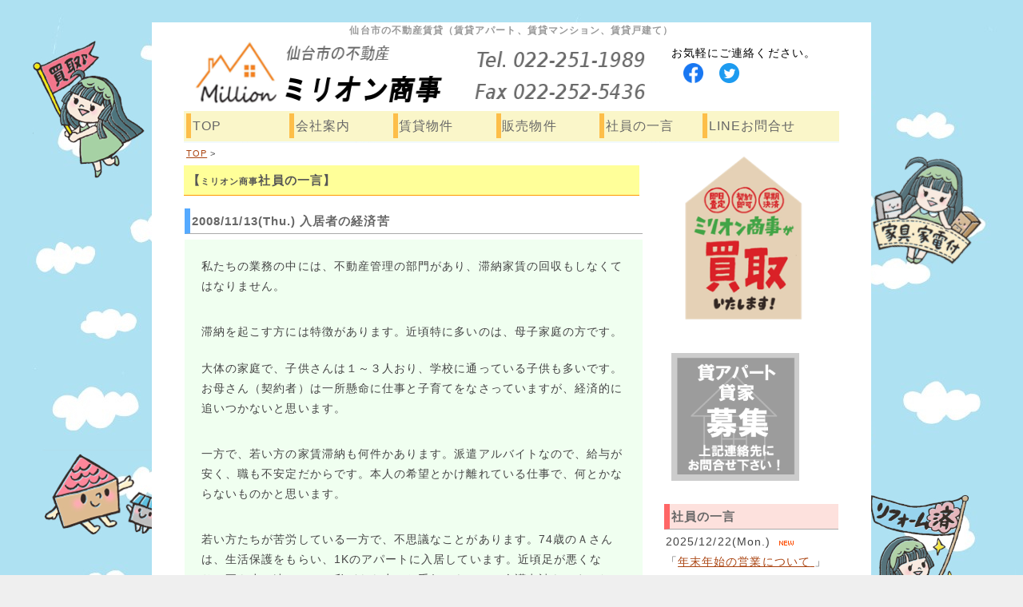

--- FILE ---
content_type: text/html; charset=UTF-8
request_url: https://million-ltd.com/message.php?num=36
body_size: 11770
content:
﻿<?xml version="1.0" encoding="UTF-8"?>
<!DOCTYPE html PUBLIC "-//W3C//DTD XHTML 1.0 Transitional//EN"
    "http://www.w3.org/TR/xhtml1/DTD/xhtml1-transitional.dtd">
<html xmlns="http://www.w3.org/1999/xhtml" xml:lang="ja" lang="ja" dir="ltr">
<head>
<meta name="ROBOTS" content="INDEX,FOLLOW" />
<meta http-equiv="content-type" content="text/html; charset=utf-8" />
<meta http-equiv="content-style-type" content="text/css" />
<meta http-equiv="content-script-type" content="text/javascript" />
<meta name="author" content="ミリオン商事" />
<meta name="description" content="社長の一言 - 仙台市の不動産賃貸・売買はミリオン商事。割安リフォーム物件（アパート・マンション・戸建て）をご紹介！宮城野区鶴ヶ谷地域を中心に、賃貸マンション、賃貸アパート、売買物件、駐車場などを掲載、生活保護の方も歓迎！" />
<meta name="keywords" content="仙台市,賃貸,物件,アパート,マンション,不動産,部屋探し,鶴ヶ谷,宮城野区,駐車場,格安,生活保護" />
<title>ミリオン商事 スタッフの一言</title>

<link rel="icon" href="favicon.ico" id="favicon">
<link rel="apple-touch-icon" href="apple-touch-icon.png" sizes="180x180">
<link rel="icon" type="image/png" href="android-touch-icon.png" sizes="192x192">

<link rel="stylesheet" href="./css/all.css" type="text/css" />


</head>
<body>

<div class="cover">
<h1 class="intro">仙台市の不動産賃貸（賃貸アパート、賃貸マンション、賃貸戸建て）</h1>

<!-- 一段目、ロゴ類 -->
<div class="cover1">

<!-- ロゴ -->
<div class="logo">
<a href="./">
<img  width="575" height="85" alt="仙台市の不動産賃貸" src="./pics/logo_new.png" /></a></div>

<!-- インフォメーション -->
<div class="info">
お気軽にご連絡ください。<br />
<img src="pics/blank.png" width="10" height="25" alt="blank" /></a>
<a href="https://www.facebook.com/millionshozi/" target="_blank"><img src="pics/f_logo.png" width="25" height="25" alt="facebook" /></a>
<img src="pics/blank.png" width="10" height="25" alt="blank" /></a>
<a href="https://twitter.com/million_estate?ref_src=twsrc%5Etfw%7Ctwcamp%5Eembeddedtimeline%7Ctwterm%5Eprofile%3Amillion_estate&ref_url=http%3A%2F%2Flocalhost%2Fmillion%2Findex.php" target="_blank"><img src="pics/t_logo.png" width="25" height="25" alt="twitter" /></a>
</div>
</div><!-- 一段目終わり -->

<div class="cover2_outer">
<!-- 2段目、ナビゲーションバー -->
<div class="navi">
<a href="./index.php">TOP</a>
<a href="./intro.php">会社案内</a>
<a href="./thum.php">賃貸物件</a>
<a href="./trade.php">販売物件</a>
<a href="./message.php?num=">社員の一言</a>
<a href="https://lin.ee/pMnLfjS">LINEお問合せ</a>


<br style="clear:left;" />
</div><!--ナビゲーション終わり-->

<!-- 3段目-->


<div class="cover2">

<!--contents-->
<div class="contents">
<p class="note"><a href="./" rel="nofollow">TOP</a> > </p>
<h2 class="h1">【<span class="note">ミリオン商事</span>社員の一言】</h2>
<br class="l10">

<h1 class=h2> 2008/11/13(Thu.)
 ﻿入居者の経済苦
 </h1><br class='l5'>
<div class=descript> <p>私たちの業務の中には、不動産管理の部門があり、滞納家賃の回収もしなくてはなりません。</p><br class="l10" /><p>滞納を起こす方には特徴があります。近頃特に多いのは、母子家庭の方です。</p><p>大体の家庭で、子供さんは１～３人おり、学校に通っている子供も多いです。お母さん（契約者）は一所懸命に仕事と子育てをなさっていますが、経済的に追いつかないと思います。</p><br class="l10" /><p>一方で、若い方の家賃滞納も何件かあります。派遣アルバイトなので、給与が安く、職も不安定だからです。本人の希望とかけ離れている仕事で、何とかならないものかと思います。</p><br class="l10" /><p>若い方たちが苦労している一方で、不思議なことがあります。74歳のＡさんは、生活保護をもらい、1Kのアパートに入居しています。近頃足が悪くなり、耳も少し遠いので、私どもも少しお手伝いをして、介護申請をしました。すると、デイサービスは週三日、ヘルパーさんは週二日来てくれます。全て自己負担はありません。</p><br class="l10" /><p>何か変だと思います。もちろん、Ａさんが悪い訳ではありませんが‥。政策は、完璧にはいかないまでも、もう少し困ったところにお金がまわるようにならないのでしょうか。</p> 
</div>

<p><a href="message.php?num=35"><< 前の一言</a>　　<a href="message.php?num=37">次の一言 >></a></p>

<br class="l20"><table summary='社員の一言' class='outline' width='560px'><tr><td width='280px'><a href=message.php?num=39>2008/12/19(Fri.)
 ﻿不動産業を通じて思うこと<span class="small2">【三浦】</span>
</td></a><td width='280px'><a href=message.php?num=38>2008/12/5(Fri.)
 ﻿新しい試み<span class="small2">【吉良】</span>
</td></a></tr><tr><td width='280px'><a href=message.php?num=37>2008/11/26(Wed.)
 ﻿留学生との契約<span class="small2">【荒川（幸子）】</span>
</td></a><td style='background: #c0ffc0; width=280px'><a href=message.php?num=36>2008/11/13(Thu.)
 ﻿入居者の経済苦
</td></a></tr><tr><td width='280px'><a href=message.php?num=35>2008/10/20(Mon)
 ﻿自営業という生き方
</td></a><td width='280px'><a href=message.php?num=34>2008/9/29(Mon)
 ﻿親孝行なお客様
</td></a></tr><tr></tr></table><p class="note"><a href="message.php?num=">以前の一言　一覧</a></p>
</div>

﻿<!--カバー2段目終わり-->
<!-- 再度バー-->

<div class="side">
<!--広告-->
<div class="side_cont">

<br class="l5" />

<a href="./trade.php"><img alt="売買" style="margin-left: 10px;" width="180" height="230" src="./pics/kaitori.png" /></a>
<br class="l5" />
<br class="l0" />
<a href="./apartmentrecruit.php"><img alt="広告" style="margin-left: 10px;" width="160" height="160" src="./pics/banner_ad.png" /></a>
<br class="l5" />
<br class="l0" />


<!-- 社長の一言 -->
<div class="side_cont">
<p class="h_red">社員の一言</p>
<p>2025/12/22(Mon.)
<img src="./pics/new.gif" alt="new!" /><br />「<a href="./message.php?num=332">年末年始の営業について<span class="small2"></span>
 </a>」</p><p>2025/12/8(Mon.)
 <br />「<a href="./message.php?num=331">!新着物件のご案内！<span class="small2">【大橋】</span>
 </a>」</p><p>2025/11/14(Fri.)
 <br />「<a href="./message.php?num=330">!新着物件のご案内！<span class="small2">【大橋】</span>
 </a>」</p><p>2025/11/10(Mon.)
 <br />「<a href="./message.php?num=329">新事務所オープンしました！<span class="small2"></span>
 </a>」</p><p>2025/10/24(Fri.)
 <br />「<a href="./message.php?num=328">!新着物件のご案内！<span class="small2">【大橋】</span>
 </a>」</p><p>2025/8/19(Tue.)
 <br />「<a href="./message.php?num=327">お知らせ<span class="small2"></span>
 </a>」</p><p>2025/8/18(Mon.)
 <br />「<a href="./message.php?num=326">!募集物件の条件変更がございました！<span class="small2">【大橋】</span>
 </a>」</p><p>2025/6/27(Fri.)
 <br />「<a href="./message.php?num=325">!新着物件のご案内！<span class="small2">【大橋】</span>
 </a>」</p><p>2025/5/26(Mon.)
 <br />「<a href="./message.php?num=324">新着物件情報! (ペット飼育可♪)<span class="small2">【大橋】</span>
 </a>」</p><p>2025/4/16(Wed.)
 <br />「<a href="./message.php?num=323">賃貸物件、販売物件、ご案内可能物件多数ございます！<span class="small2">【尾形】</span>
 </a>」</p><p>2025/2/3(Mon.)
 <br />「<a href="./message.php?num=322">賃貸物件、販売物件、ご案内可能物件多数ございます！<span class="small2">【尾形】</span>
 </a>」</p><p>2024/11/3(Sun.)
 <br />「<a href="./message.php?num=321">賃貸物件、販売物件、ご案内可能物件多数ございます！<span class="small2">【尾形】</span>
 </a>」</p>
<p class="note"><a href="./message.php?num=">→以前の日記</a></p>

<br class="10" />
<p class="h_small">【主任blog】</p>
<!-- <ul>
<li><a href="http://blog.million-ltd.com/" target="_blank"></a></li>
</ul> -->
<a href="http://blog.million-ltd.com/" target="_blank"><img alt="不動産競売" style="margin-left: 10px;" width="160" height="50" src="./pics/banner_sippaidan.png" /></a>



<br class="10" />
<br class="10" />



<!--リンク-->
<div class="side_cont">
<p class="h_red">リンク</p>


<br class="l5" />


<p class="h_small">【お役立ちリンク】</p>
<ul>
<li><a href="http://handy.million-ltd.com/" target="_blank"><img alt="仙台市内なら駆けつけます！「便利屋シバサキ」"  width="160" height="50" src="pics/banner_sibazaki.png" /></a></li>

<li><a target='_blank' href="http://www.city.sendai.jp/">仙台市役所</a></li>
<li><a target='_blank' href="http://www.tohoku-epco.co.jp/">東北電力</a></li>
<li><a target='_blank' href="http://www.suidou.city.sendai.jp/">仙台市水道局</a></li>
<li><a target='_blank' href="https://www.facebook.com/%E6%9C%89%E9%99%90%E4%BC%9A%E7%A4%BE%E3%83%9F%E3%83%AA%E3%82%AA%E3%83%B3%E5%95%86%E4%BA%8B-107368150773632/">facebook</a></li>
<li><a target='_blank' href="https://twitter.com/million_estate?ref_src=twsrc%5Etfw%7Ctwcamp%5Eembeddedtimeline%7Ctwterm%5Eprofile%3Amillion_estate&ref_url=https%3A%2F%2Fmillion-ltd.com%2F">Twitter</a></li>

</ul>

<br class="l5" />


</div>
<!--side_cont終わり-->

</div><!--再度バー終わり-->
</div>
</div><!--カバー終わり-->

<!-- ４段目、著作権情報等 -->
<br class="clear" />

<div class="copy">
<!-- フッター -->

<!-- ナビゲーションバー -->
<div class="navi">
<a href="./index.php">TOP</a>
<a href="./intro.php">会社案内</a>
<a href="./list.php">賃貸物件</a>
<a href="./trade.php">販売物件</a>
<a href="./message.php?num=">社員の一言</a>
<a href="https://lin.ee/pMnLfjS">LINEお問合せ</a>
<!--
<a href="./link.php">リンク</a>
<a href="#" onClick="window.external.AddFavorite('http://million-ltd.com/','仙台の不動産　ミリオン商事')">お気に入り登録</a>
-->
<br style="clear:left;" />
</div><!--ナビゲーションバー終わり-->



<p class="note">
☆当サイトへのリンクは、どうぞご自由に行ってください。また、相互リンクも募集しています。
<!--
<a href="./link.php">【リンク集】</a> 
-->
<a href="./sitemap.php">【サイトマップ】</a>
<br />Copyright　ミリオン商事 All Rights Reserved. Since 2006.3.1. <br />
仙台市宮城野区鶴ケ谷二丁目8番の1 鶴ヶ谷プラザビル1F 40号 TEL:022-251-1989<br />

</p>
</div>

<!--W3C準拠バナー-->
<div class="copy">
<a href="https://jigsaw.w3.org/css-validator/">
<img style="border:0;width:88px;height:31px" src="https://jigsaw.w3.org/css-validator/images/vcss" alt="Valid CSS!" /></a>

<a href="http://validator.w3.org/check?uri=referer"><img src="https://www.w3.org/Icons/valid-xhtml10" alt="Valid XHTML 1.0 Transitional" height="31" width="88" />
</a>
</div>

</div>


<script type="text/javascript">
var gaJsHost = (("https:" == document.location.protocol) ? "https://ssl." : "http://www.");
document.write(unescape("%3Cscript src='" + gaJsHost + "google-analytics.com/ga.js' type='text/javascript'%3E%3C/script%3E"));
</script>
<script type="text/javascript">
var pageTracker = _gat._getTracker("UA-824439-1");
pageTracker._initData();
pageTracker._trackPageview();
</script>

</body>
</HTML>


--- FILE ---
content_type: text/css
request_url: https://million-ltd.com/css/all.css
body_size: 7489
content:
* {
	line-height: 1.8em;
	border: 0px solid #990000;
	margin: 0px;
	padding: 0px;
	font-family:"ヒラギノ角ゴ Pro W3",メイリオ,Osaka,Arial,Verdana,"MS Pゴシック",sans-serif;
	letter-spacing:0.8pt;
	overflow: visible;
}
body {
	text-align: center;
	background:#efefef;
	background-image: url(../pics/お空_背景1.jpg);
}
.intro {
	font-size: 12px;
	color:#999999;
}
.intro a:link
{
	color: #999;
}
.cover {
	width: 900px;
	margin-left: auto;
	margin-right: auto;
	background:#fff;
}
.cover1 {
	position: relative;
	width: 800px;
	margin-left: auto;
	margin-right: auto;
}

.logo {
	height: 90px;
	text-align: left;
}
.info {
	position: absolute;
	top: 5px;
	left: 600px;
	text-align: left;
	font-size: 14px;
}
a:link
{
	color: #aa4411;;
}
a:visited
{
	color: #aa4411;;
}
a:visite
{
	color: #663;;
}

/*ナビゲーション*/
div.navi{
	margin-left: auto;
	margin-right: auto;
	font-size: 16px;
	background:#faf6c9;
	border:solid 0px #ccc;
	padding: 0.2em;
}
div.navi a{
	text-align: left;
	vertical-align: middle;
	padding: 0.0em;
	width: 7.5em;
	height: 2.em;
	color: #aa4411;;
	font-weight: normal;
	display: block;
	float: left;
	text-decoration: none;
	border-left: solid 6px rgb(253, 190, 73);
}
div.navi a:link,
div.navi a:visited,
div.navi a:active{
	padding: 0.1em;
	color: #666;
}
.navi a:hover{
	padding: 0.1em;
	background:#fff;
	color: #333399
}
/*ナビゲーション終わり*/

.cover2 {
	width: 820px;
	margin-top: 2px;
	background:#ffffff;	
}
.cover2_outer {
	background-image: url(../pics/お空_背景2.jpg);
	width: 820px;
	margin-left: auto;
	margin-right: auto;
}
.side {
	float: right;
	text-align: left;
	width: 220px;
}

.side_cont {
	padding-bottom: 20px;
}

.splash_border {
	margin: 10px 0px;
}
.splash {
	background-image: url(../pics/TOP.png);
	background-repeat: no-repeat;
	background-position: 2px 0px;
	text-indent: 1000px;
	overflow: hidden;
	width: 561px;
	border: 0px solid #ccc;
	height: 175px;
}
.contents {
	float: left;
	text-align: left;
	width: 575px;
}
.contents-t {
	float: left;
	text-align: left;
	width: 575px;
	height: 7400px;
}
.box{
	position: relative;
	text-align: left;
	width: 575px;
	height: 210px;
	letter-spacing:0.8pt;
}
.box-vertical{
	position: relative;
	text-align: left;
	width: 575px;
	height: 260px;
	letter-spacing:0.8pt;
}
.box-vertical-small{
	position: relative;
	text-align: left;
	width: 575px;
	/*height: 150px;*/
	letter-spacing:0.8pt;	
}
.box-small{
	position: relative;
	text-align: left;
	width: 575px;
	height: 150px;
	letter-spacing:0.8pt;
}
.box-big {
	border: 0px dashed #ccc;
	overflow: visible;
	position: absolute;
	margin: 5px 0px 0px 0px;
	width: 575px;
	/*height: 200px;*/
}
.box-l-o {
	border: 0px dashed #ccc;
	overflow: visible;
	top: 5px;
	left: 0em;
	position: absolute;
	width: 290px;
	height: 200px;
}
.box-r-o {
	border: 0px dashed #ccc;
	overflow: visible;
	top: 5px;
	left: 18.2em;
	position: absolute;
	width: 290px;
	height: 200px;
}
.box-i {
	overflow: hidden;
	padding: 3px;
	text-align: left;
	letter-spacing:0.8pt;
}

.rec_pics { /*トップページ物件写真の下駄*/
	float: right;
	border: 5px solid #dddddd;
	margin: 7px 3px;
	height: 100px;
	width: 133px;
}
.rec_pics:hover{
	border-color: #fc3;
}

.clear {
	clear: both;
}
.copy {/*フッター*/
	text-align: center;
	margin-top: 10px;
	margin-left: auto;
	margin-right: auto;
	width: 800px;
}

/* 文字修飾 */
p {
	margin: 3px;
	font-size: 0.88em;
	color:#444;
	line-height: 1.8em;

}
.attention {
	background-image: url("../pics/icon_vector.png");
	background-repeat: no-repeat;
	background-position: 0px 0px;
	padding: 1px 0px 1px 23px;
}

/*社長の一言*/
.descript {
	margin: 1px;
	padding: 10px;
	background: #f0fff0;
}
.descript p{
	margin: 1px;
	padding: 10px;
}

.note {/*小さな文字*/
	font-size: 0.7em;
}
.note1 {/*小さな文字*/
	font-size: 0.4em;
}
.note2 {/*小さな文字*/
	font-size: 0.9em;
}
.small1 {/*小さな文字*/
	font-size: 0.9em;
}
.small2 {/*小さな文字*/
	font-size: 0.8em;
}
.big2 {/*小さな文字*/
	font-size: 2em;
}
.red {
	color: #ee5522;
}
.green {
	color: #000055;
}
.orange {
	color: #aa4411;
}

.h1 {
	margin: 5px 5px 5px 0px;
	border-bottom:solid 1px #ff9900;
	background: #ffff99;
	padding: 5px;
	font-size: 15px;
	color: #555;
}
.h2 {
	font-weight: 600;
	padding:2px;
	border-left:solid 7px #55aaff;
	border-bottom:solid 1px #aaaaaa;
	margin: 1px;
	font-size: 15px;
	color: #666;
}
.h_blue {
	font-weight: 600;
	padding:2px;
	border-left:solid 7px #55aaff;
	border-bottom:solid 1px #aaaaaa;
	background:#dbf4ff;
	margin: 1px;
	font-size: 15px;
	color: #666;
}
.h_yellow {
	font-weight: 600;
	padding: 2px;
	border-left:solid 7px #ff9933;
	border-bottom:solid 1px #aaaaaa;
	background:#ffefdb;
	margin: 1px;
	font-size: 15px;
	color: #666;
}
.h_red {
	font-weight: 600;
	padding: 2px;
	border-left:solid 7px #ff6666;
	border-bottom:solid 1px #aaaaaa;
	background:#fde1dd;
	margin: 1px;
	font-size: 15px;
	color: #666;
}
.h_green {
	font-weight: 600;
	padding: 2px;
	border-left:solid 7px #66cc66;
	border-bottom:solid 1px #aaaaaa;
	margin: 1px;
	font-size: 15px;
	color: #666;
}
.h_small {
	font-weight: 600;
	margin: 3px;
	font-size: 12px;
	color: #666;
}
h2 {
	margin: 3px;
	font-size: 12px;
	color: #666;
}
h3 {
	margin: 3px;
	font-size: 12px;
	color: #666;
}
h4 {
	margin: 3px;
	font-size: 12px;
	color: #666;
}
strong {
	color: #555;
}
ul {
	margin: 0px 0px 0px 13px;
	padding: 3px;
	font-size:  0.85em;
	list-style-type: circle;
	list-style-position: outside;
}
ul li {
	margin: 2px;
	color:#444;
}
ul.tall li {
	margin: 13px 2px;
}
li.circle{
	list-style-type: circle;
}
li.none{
	list-style-type: none;
}
ul.ul2 {
	margin: 0px 0px 0px 2px;
	padding: 1px;
	font-size:  0.85em;
	list-style-type: none;
	list-style-position: outside;
}
ul.ul2 li {
	margin: 2px;
}
ul.ul3 {
	margin: 0px 0px 0px 10px;
	padding: 1px;
	font-size: 0.85em;
	list-style-type: circle;
	list-style-position: outside;
}
ul.ul3 li {
	margin: 1px 0px;
}
ul.list {
	margin: 0px 0px 0px 0px;
	padding: 3px;
	font-size: 0.8em;
	list-style-type: none;
	list-style-position: outside;
}
ul.list li {
	margin: 2px;
}

ol {
	margin: 0px 0px 0px 13px;
	padding: 3px;
	font-size:  0.85em;
	list-style-type:number;
	list-style-position: outside;
}
ol li {
	margin: 2px;
	color:#444;
}

table.outline {
	margin: 2px;
}
table.outline td {
	font-size: 0.85em;
	border-bottom-width: 1px;
	border-bottom-style: solid;
	border-bottom-color: #CCCCCC;
	padding-top: 8px;
	padding-bottom: 5px;
	line-height: 15px;
}
table.list {
	width: 40.3em;
	text-align: center;
	empty-cells: show;
	border-collapse: collapse;
	border-bottom: 1px solid #888888;
	border-left: 1px solid #888888;
	font-size: 0.85em
}
table.list td {
	padding: 2px;
	border-top: 1px solid #888888;
	border-right: 1px solid #888888;
}
table.list td.topic {
	padding: 2px;
	border-top: 1px solid #888888;
	border-right: 1px solid #888888;
	background: #ffffcc;
}
table.small {
	width: 250px;
	margin: 5px;
}
table.small td {
	font-size: 12px;
	border-bottom-width: 1px;
	border-bottom-style: solid;
	border-bottom-color: #CCCCCC;
	padding-top: 8px;
	padding-bottom: 5px;
	line-height: 11px;
}
td {
	color:#444;
}


/* input関連 */
input {
	border: 1px solid gray;
	margin-right: 2px;
}
textarea {
	border: 1px solid gray;
	margin-right: 2px;
}

/* br関連 */
br.l20 {
	line-height: 20px;
}
br.l10 {
	line-height: 10px;
}
br.l5 {
	line-height: 5px;
}
br.l50 {
	line-height: 50px;
}

/* smartphone対策 */
@media (max-width: \900px) {
	table{
		float: none;
		width: auto;
		margin-right: 1px;
	}
}
